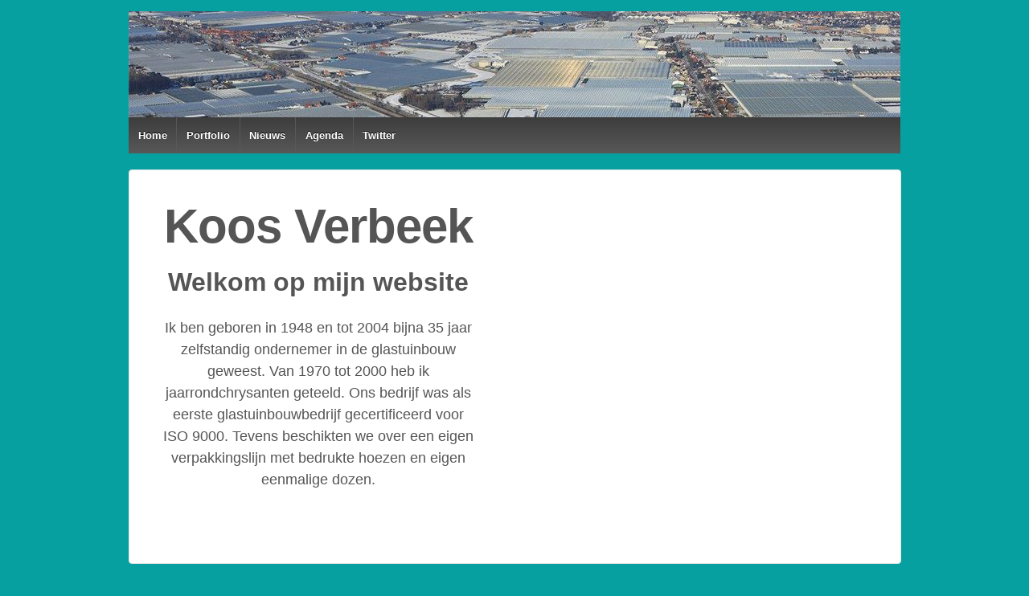

--- FILE ---
content_type: text/html; charset=UTF-8
request_url: http://koosverbeek.nl/
body_size: 29738
content:
	<!doctype html>
	<!--[if !IE]>
	<html class="no-js non-ie" lang="nl-NL"> <![endif]-->
	<!--[if IE 7 ]>
	<html class="no-js ie7" lang="nl-NL"> <![endif]-->
	<!--[if IE 8 ]>
	<html class="no-js ie8" lang="nl-NL"> <![endif]-->
	<!--[if IE 9 ]>
	<html class="no-js ie9" lang="nl-NL"> <![endif]-->
	<!--[if gt IE 9]><!-->
<html class="no-js" lang="nl-NL"> <!--<![endif]-->
	<head>

		<meta charset="UTF-8"/>
		<meta name="viewport" content="width=device-width, initial-scale=1.0">

		<link rel="profile" href="http://gmpg.org/xfn/11"/>
		<link rel="pingback" href="http://koosverbeek.nl/xmlrpc.php"/>

		<title>Koos Verbeek &#8211; Hier vindt u alles over mijn werkzaamheden</title>
<meta name='robots' content='max-image-preview:large' />
<link rel='dns-prefetch' href='//s0.wp.com' />
<link rel='dns-prefetch' href='//s.gravatar.com' />
<link rel="alternate" type="application/rss+xml" title="Koos Verbeek &raquo; feed" href="http://koosverbeek.nl/feed/" />
<link rel="alternate" type="application/rss+xml" title="Koos Verbeek &raquo; reactiesfeed" href="http://koosverbeek.nl/comments/feed/" />
<script type="text/javascript">
window._wpemojiSettings = {"baseUrl":"https:\/\/s.w.org\/images\/core\/emoji\/14.0.0\/72x72\/","ext":".png","svgUrl":"https:\/\/s.w.org\/images\/core\/emoji\/14.0.0\/svg\/","svgExt":".svg","source":{"concatemoji":"http:\/\/koosverbeek.nl\/wp-includes\/js\/wp-emoji-release.min.js?ver=6.2.8"}};
/*! This file is auto-generated */
!function(e,a,t){var n,r,o,i=a.createElement("canvas"),p=i.getContext&&i.getContext("2d");function s(e,t){p.clearRect(0,0,i.width,i.height),p.fillText(e,0,0);e=i.toDataURL();return p.clearRect(0,0,i.width,i.height),p.fillText(t,0,0),e===i.toDataURL()}function c(e){var t=a.createElement("script");t.src=e,t.defer=t.type="text/javascript",a.getElementsByTagName("head")[0].appendChild(t)}for(o=Array("flag","emoji"),t.supports={everything:!0,everythingExceptFlag:!0},r=0;r<o.length;r++)t.supports[o[r]]=function(e){if(p&&p.fillText)switch(p.textBaseline="top",p.font="600 32px Arial",e){case"flag":return s("\ud83c\udff3\ufe0f\u200d\u26a7\ufe0f","\ud83c\udff3\ufe0f\u200b\u26a7\ufe0f")?!1:!s("\ud83c\uddfa\ud83c\uddf3","\ud83c\uddfa\u200b\ud83c\uddf3")&&!s("\ud83c\udff4\udb40\udc67\udb40\udc62\udb40\udc65\udb40\udc6e\udb40\udc67\udb40\udc7f","\ud83c\udff4\u200b\udb40\udc67\u200b\udb40\udc62\u200b\udb40\udc65\u200b\udb40\udc6e\u200b\udb40\udc67\u200b\udb40\udc7f");case"emoji":return!s("\ud83e\udef1\ud83c\udffb\u200d\ud83e\udef2\ud83c\udfff","\ud83e\udef1\ud83c\udffb\u200b\ud83e\udef2\ud83c\udfff")}return!1}(o[r]),t.supports.everything=t.supports.everything&&t.supports[o[r]],"flag"!==o[r]&&(t.supports.everythingExceptFlag=t.supports.everythingExceptFlag&&t.supports[o[r]]);t.supports.everythingExceptFlag=t.supports.everythingExceptFlag&&!t.supports.flag,t.DOMReady=!1,t.readyCallback=function(){t.DOMReady=!0},t.supports.everything||(n=function(){t.readyCallback()},a.addEventListener?(a.addEventListener("DOMContentLoaded",n,!1),e.addEventListener("load",n,!1)):(e.attachEvent("onload",n),a.attachEvent("onreadystatechange",function(){"complete"===a.readyState&&t.readyCallback()})),(e=t.source||{}).concatemoji?c(e.concatemoji):e.wpemoji&&e.twemoji&&(c(e.twemoji),c(e.wpemoji)))}(window,document,window._wpemojiSettings);
</script>
<style type="text/css">
img.wp-smiley,
img.emoji {
	display: inline !important;
	border: none !important;
	box-shadow: none !important;
	height: 1em !important;
	width: 1em !important;
	margin: 0 0.07em !important;
	vertical-align: -0.1em !important;
	background: none !important;
	padding: 0 !important;
}
</style>
	<link rel='stylesheet' id='wp-block-library-css' href='http://koosverbeek.nl/wp-includes/css/dist/block-library/style.min.css?ver=6.2.8' type='text/css' media='all' />
<link rel='stylesheet' id='classic-theme-styles-css' href='http://koosverbeek.nl/wp-includes/css/classic-themes.min.css?ver=6.2.8' type='text/css' media='all' />
<style id='global-styles-inline-css' type='text/css'>
body{--wp--preset--color--black: #000000;--wp--preset--color--cyan-bluish-gray: #abb8c3;--wp--preset--color--white: #ffffff;--wp--preset--color--pale-pink: #f78da7;--wp--preset--color--vivid-red: #cf2e2e;--wp--preset--color--luminous-vivid-orange: #ff6900;--wp--preset--color--luminous-vivid-amber: #fcb900;--wp--preset--color--light-green-cyan: #7bdcb5;--wp--preset--color--vivid-green-cyan: #00d084;--wp--preset--color--pale-cyan-blue: #8ed1fc;--wp--preset--color--vivid-cyan-blue: #0693e3;--wp--preset--color--vivid-purple: #9b51e0;--wp--preset--gradient--vivid-cyan-blue-to-vivid-purple: linear-gradient(135deg,rgba(6,147,227,1) 0%,rgb(155,81,224) 100%);--wp--preset--gradient--light-green-cyan-to-vivid-green-cyan: linear-gradient(135deg,rgb(122,220,180) 0%,rgb(0,208,130) 100%);--wp--preset--gradient--luminous-vivid-amber-to-luminous-vivid-orange: linear-gradient(135deg,rgba(252,185,0,1) 0%,rgba(255,105,0,1) 100%);--wp--preset--gradient--luminous-vivid-orange-to-vivid-red: linear-gradient(135deg,rgba(255,105,0,1) 0%,rgb(207,46,46) 100%);--wp--preset--gradient--very-light-gray-to-cyan-bluish-gray: linear-gradient(135deg,rgb(238,238,238) 0%,rgb(169,184,195) 100%);--wp--preset--gradient--cool-to-warm-spectrum: linear-gradient(135deg,rgb(74,234,220) 0%,rgb(151,120,209) 20%,rgb(207,42,186) 40%,rgb(238,44,130) 60%,rgb(251,105,98) 80%,rgb(254,248,76) 100%);--wp--preset--gradient--blush-light-purple: linear-gradient(135deg,rgb(255,206,236) 0%,rgb(152,150,240) 100%);--wp--preset--gradient--blush-bordeaux: linear-gradient(135deg,rgb(254,205,165) 0%,rgb(254,45,45) 50%,rgb(107,0,62) 100%);--wp--preset--gradient--luminous-dusk: linear-gradient(135deg,rgb(255,203,112) 0%,rgb(199,81,192) 50%,rgb(65,88,208) 100%);--wp--preset--gradient--pale-ocean: linear-gradient(135deg,rgb(255,245,203) 0%,rgb(182,227,212) 50%,rgb(51,167,181) 100%);--wp--preset--gradient--electric-grass: linear-gradient(135deg,rgb(202,248,128) 0%,rgb(113,206,126) 100%);--wp--preset--gradient--midnight: linear-gradient(135deg,rgb(2,3,129) 0%,rgb(40,116,252) 100%);--wp--preset--duotone--dark-grayscale: url('#wp-duotone-dark-grayscale');--wp--preset--duotone--grayscale: url('#wp-duotone-grayscale');--wp--preset--duotone--purple-yellow: url('#wp-duotone-purple-yellow');--wp--preset--duotone--blue-red: url('#wp-duotone-blue-red');--wp--preset--duotone--midnight: url('#wp-duotone-midnight');--wp--preset--duotone--magenta-yellow: url('#wp-duotone-magenta-yellow');--wp--preset--duotone--purple-green: url('#wp-duotone-purple-green');--wp--preset--duotone--blue-orange: url('#wp-duotone-blue-orange');--wp--preset--font-size--small: 13px;--wp--preset--font-size--medium: 20px;--wp--preset--font-size--large: 36px;--wp--preset--font-size--x-large: 42px;--wp--preset--spacing--20: 0.44rem;--wp--preset--spacing--30: 0.67rem;--wp--preset--spacing--40: 1rem;--wp--preset--spacing--50: 1.5rem;--wp--preset--spacing--60: 2.25rem;--wp--preset--spacing--70: 3.38rem;--wp--preset--spacing--80: 5.06rem;--wp--preset--shadow--natural: 6px 6px 9px rgba(0, 0, 0, 0.2);--wp--preset--shadow--deep: 12px 12px 50px rgba(0, 0, 0, 0.4);--wp--preset--shadow--sharp: 6px 6px 0px rgba(0, 0, 0, 0.2);--wp--preset--shadow--outlined: 6px 6px 0px -3px rgba(255, 255, 255, 1), 6px 6px rgba(0, 0, 0, 1);--wp--preset--shadow--crisp: 6px 6px 0px rgba(0, 0, 0, 1);}:where(.is-layout-flex){gap: 0.5em;}body .is-layout-flow > .alignleft{float: left;margin-inline-start: 0;margin-inline-end: 2em;}body .is-layout-flow > .alignright{float: right;margin-inline-start: 2em;margin-inline-end: 0;}body .is-layout-flow > .aligncenter{margin-left: auto !important;margin-right: auto !important;}body .is-layout-constrained > .alignleft{float: left;margin-inline-start: 0;margin-inline-end: 2em;}body .is-layout-constrained > .alignright{float: right;margin-inline-start: 2em;margin-inline-end: 0;}body .is-layout-constrained > .aligncenter{margin-left: auto !important;margin-right: auto !important;}body .is-layout-constrained > :where(:not(.alignleft):not(.alignright):not(.alignfull)){max-width: var(--wp--style--global--content-size);margin-left: auto !important;margin-right: auto !important;}body .is-layout-constrained > .alignwide{max-width: var(--wp--style--global--wide-size);}body .is-layout-flex{display: flex;}body .is-layout-flex{flex-wrap: wrap;align-items: center;}body .is-layout-flex > *{margin: 0;}:where(.wp-block-columns.is-layout-flex){gap: 2em;}.has-black-color{color: var(--wp--preset--color--black) !important;}.has-cyan-bluish-gray-color{color: var(--wp--preset--color--cyan-bluish-gray) !important;}.has-white-color{color: var(--wp--preset--color--white) !important;}.has-pale-pink-color{color: var(--wp--preset--color--pale-pink) !important;}.has-vivid-red-color{color: var(--wp--preset--color--vivid-red) !important;}.has-luminous-vivid-orange-color{color: var(--wp--preset--color--luminous-vivid-orange) !important;}.has-luminous-vivid-amber-color{color: var(--wp--preset--color--luminous-vivid-amber) !important;}.has-light-green-cyan-color{color: var(--wp--preset--color--light-green-cyan) !important;}.has-vivid-green-cyan-color{color: var(--wp--preset--color--vivid-green-cyan) !important;}.has-pale-cyan-blue-color{color: var(--wp--preset--color--pale-cyan-blue) !important;}.has-vivid-cyan-blue-color{color: var(--wp--preset--color--vivid-cyan-blue) !important;}.has-vivid-purple-color{color: var(--wp--preset--color--vivid-purple) !important;}.has-black-background-color{background-color: var(--wp--preset--color--black) !important;}.has-cyan-bluish-gray-background-color{background-color: var(--wp--preset--color--cyan-bluish-gray) !important;}.has-white-background-color{background-color: var(--wp--preset--color--white) !important;}.has-pale-pink-background-color{background-color: var(--wp--preset--color--pale-pink) !important;}.has-vivid-red-background-color{background-color: var(--wp--preset--color--vivid-red) !important;}.has-luminous-vivid-orange-background-color{background-color: var(--wp--preset--color--luminous-vivid-orange) !important;}.has-luminous-vivid-amber-background-color{background-color: var(--wp--preset--color--luminous-vivid-amber) !important;}.has-light-green-cyan-background-color{background-color: var(--wp--preset--color--light-green-cyan) !important;}.has-vivid-green-cyan-background-color{background-color: var(--wp--preset--color--vivid-green-cyan) !important;}.has-pale-cyan-blue-background-color{background-color: var(--wp--preset--color--pale-cyan-blue) !important;}.has-vivid-cyan-blue-background-color{background-color: var(--wp--preset--color--vivid-cyan-blue) !important;}.has-vivid-purple-background-color{background-color: var(--wp--preset--color--vivid-purple) !important;}.has-black-border-color{border-color: var(--wp--preset--color--black) !important;}.has-cyan-bluish-gray-border-color{border-color: var(--wp--preset--color--cyan-bluish-gray) !important;}.has-white-border-color{border-color: var(--wp--preset--color--white) !important;}.has-pale-pink-border-color{border-color: var(--wp--preset--color--pale-pink) !important;}.has-vivid-red-border-color{border-color: var(--wp--preset--color--vivid-red) !important;}.has-luminous-vivid-orange-border-color{border-color: var(--wp--preset--color--luminous-vivid-orange) !important;}.has-luminous-vivid-amber-border-color{border-color: var(--wp--preset--color--luminous-vivid-amber) !important;}.has-light-green-cyan-border-color{border-color: var(--wp--preset--color--light-green-cyan) !important;}.has-vivid-green-cyan-border-color{border-color: var(--wp--preset--color--vivid-green-cyan) !important;}.has-pale-cyan-blue-border-color{border-color: var(--wp--preset--color--pale-cyan-blue) !important;}.has-vivid-cyan-blue-border-color{border-color: var(--wp--preset--color--vivid-cyan-blue) !important;}.has-vivid-purple-border-color{border-color: var(--wp--preset--color--vivid-purple) !important;}.has-vivid-cyan-blue-to-vivid-purple-gradient-background{background: var(--wp--preset--gradient--vivid-cyan-blue-to-vivid-purple) !important;}.has-light-green-cyan-to-vivid-green-cyan-gradient-background{background: var(--wp--preset--gradient--light-green-cyan-to-vivid-green-cyan) !important;}.has-luminous-vivid-amber-to-luminous-vivid-orange-gradient-background{background: var(--wp--preset--gradient--luminous-vivid-amber-to-luminous-vivid-orange) !important;}.has-luminous-vivid-orange-to-vivid-red-gradient-background{background: var(--wp--preset--gradient--luminous-vivid-orange-to-vivid-red) !important;}.has-very-light-gray-to-cyan-bluish-gray-gradient-background{background: var(--wp--preset--gradient--very-light-gray-to-cyan-bluish-gray) !important;}.has-cool-to-warm-spectrum-gradient-background{background: var(--wp--preset--gradient--cool-to-warm-spectrum) !important;}.has-blush-light-purple-gradient-background{background: var(--wp--preset--gradient--blush-light-purple) !important;}.has-blush-bordeaux-gradient-background{background: var(--wp--preset--gradient--blush-bordeaux) !important;}.has-luminous-dusk-gradient-background{background: var(--wp--preset--gradient--luminous-dusk) !important;}.has-pale-ocean-gradient-background{background: var(--wp--preset--gradient--pale-ocean) !important;}.has-electric-grass-gradient-background{background: var(--wp--preset--gradient--electric-grass) !important;}.has-midnight-gradient-background{background: var(--wp--preset--gradient--midnight) !important;}.has-small-font-size{font-size: var(--wp--preset--font-size--small) !important;}.has-medium-font-size{font-size: var(--wp--preset--font-size--medium) !important;}.has-large-font-size{font-size: var(--wp--preset--font-size--large) !important;}.has-x-large-font-size{font-size: var(--wp--preset--font-size--x-large) !important;}
.wp-block-navigation a:where(:not(.wp-element-button)){color: inherit;}
:where(.wp-block-columns.is-layout-flex){gap: 2em;}
.wp-block-pullquote{font-size: 1.5em;line-height: 1.6;}
</style>
<link rel='stylesheet' id='responsive-style-css' href='http://koosverbeek.nl/wp-content/themes/responsive/core/css/style.css?ver=2.6' type='text/css' media='all' />
<link rel='stylesheet' id='responsive-media-queries-css' href='http://koosverbeek.nl/wp-content/themes/responsive/core/css/responsive.css?ver=2.6' type='text/css' media='all' />
<link rel='stylesheet' id='jetpack_css-css' href='http://koosverbeek.nl/wp-content/plugins/jetpack/css/jetpack.css?ver=5.0.3' type='text/css' media='all' />
<script type='text/javascript' src='http://koosverbeek.nl/wp-includes/js/jquery/jquery.min.js?ver=3.6.4' id='jquery-core-js'></script>
<script type='text/javascript' src='http://koosverbeek.nl/wp-includes/js/jquery/jquery-migrate.min.js?ver=3.4.0' id='jquery-migrate-js'></script>
<script type='text/javascript' src='http://koosverbeek.nl/wp-content/themes/responsive/core/js/responsive-modernizr.min.js?ver=2.6.1' id='modernizr-js'></script>
<link rel="https://api.w.org/" href="http://koosverbeek.nl/wp-json/" /><link rel="alternate" type="application/json" href="http://koosverbeek.nl/wp-json/wp/v2/pages/21" /><link rel="EditURI" type="application/rsd+xml" title="RSD" href="http://koosverbeek.nl/xmlrpc.php?rsd" />
<link rel="wlwmanifest" type="application/wlwmanifest+xml" href="http://koosverbeek.nl/wp-includes/wlwmanifest.xml" />
<meta name="generator" content="WordPress 6.2.8" />
<link rel="canonical" href="http://koosverbeek.nl/" />
<link rel='shortlink' href='http://wp.me/P8qn0B-l' />
<link rel="alternate" type="application/json+oembed" href="http://koosverbeek.nl/wp-json/oembed/1.0/embed?url=http%3A%2F%2Fkoosverbeek.nl%2F" />
<link rel="alternate" type="text/xml+oembed" href="http://koosverbeek.nl/wp-json/oembed/1.0/embed?url=http%3A%2F%2Fkoosverbeek.nl%2F&#038;format=xml" />

<link rel='dns-prefetch' href='//v0.wordpress.com'>
<link rel='dns-prefetch' href='//i0.wp.com'>
<link rel='dns-prefetch' href='//i1.wp.com'>
<link rel='dns-prefetch' href='//i2.wp.com'>
<style type='text/css'>img#wpstats{display:none}</style>	<script>
		jQuery(document).ready(function(){
		var copyright_text = "Koos Verbeek 2017";
		var cyberchimps_link = "";
		var siteurl = "http://koosverbeek.nl"; 
		if(copyright_text == "")
		{
			jQuery(".copyright #copyright_link").text(" "+"Default copyright text");
		}
		else{ 
			jQuery(".copyright #copyright_link").text(" "+copyright_text);
		}
		jQuery(".copyright #copyright_link").attr('href',siteurl);
		if(cyberchimps_link == 1)
		{
			jQuery(".powered").css("display","block");
		}
		else{
			jQuery(".powered").css("display","none");
		}
		});
	</script>
<!-- We need this for debugging -->
<!-- Responsive 2.6 -->
<meta name="description" content="Welkom op mijn persoonlijke website. Ik ben geboren in 1948 en tot 2004 bijna 35 jaar zelfstandig ondernemer in de glastuinbouw geweest. Van 1970 tot 2000 heb ik jaarrondchrysanten geteeld. Ons bedrijf was als eerste glastuinbouwbedrijf gecertificeerd voor ISO 9000. Tevens beschikten we over een eigen verpakkingslijn met bedrukte hoezen en eigen eenmalige dozen. Met&hellip;" />
<style type="text/css" id="custom-background-css">
body.custom-background { background-color: #06a0a0; }
</style>
	
<!-- Jetpack Open Graph Tags -->
<meta property="og:type" content="website" />
<meta property="og:title" content="Koos Verbeek" />
<meta property="og:description" content="Hier vindt u alles over mijn werkzaamheden" />
<meta property="og:url" content="http://koosverbeek.nl/" />
<meta property="og:site_name" content="Koos Verbeek" />
<meta property="og:image" content="http://koosverbeek.nlwordpress/wp-content/uploads/2017/02/koos-verbeek-300x229.jpg" />
<meta property="og:locale" content="nl_NL" />
<meta name="twitter:partner" content="tfwp" />
<meta name="twitter:card" content="summary" /><meta name="twitter:title" content="Koos Verbeek" /><meta name="twitter:description" content="Hier vindt u alles over mijn werkzaamheden" />
			<style type="text/css" id="wp-custom-css">
				11			</style>
			</head>

<body class="home page-template-default page page-id-21 custom-background front-page">

<div id="container" class="hfeed">

	<div class="skip-container cf">
		<a class="skip-link screen-reader-text focusable" href="#content">&darr; Doorgaan naar hoofdinhoud</a>
	</div><!-- .skip-container -->
	<div id="header" role="banner">

		
		
		
		
			<div id="logo">
				<a href="http://koosverbeek.nl/"><img src="http://koosverbeek.nl/wp-content/uploads/2017/02/cropped-cropped-trias-westland-luchtfoto-1-1.jpg" width="960" height="132" alt="Koos Verbeek"/></a>
			</div><!-- end of #logo -->

		
		
				<div class="main-nav"><ul class="menu"><li class="current_page_item"><a href="http://koosverbeek.nl/">Home</a></li><li class="page_item page-item-7 page_item_has_children"><a href="http://koosverbeek.nl/portfolio/">Portfolio</a><ul class='children'><li class="page_item page-item-42"><a href="http://koosverbeek.nl/portfolio/atiko-advies/">Atiko advies</a></li><li class="page_item page-item-36"><a href="http://koosverbeek.nl/portfolio/cda-hvh/">CDA HvH</a></li><li class="page_item page-item-48"><a href="http://koosverbeek.nl/portfolio/cda-rotterdam/">CDA Rotterdam</a></li><li class="page_item page-item-44"><a href="http://koosverbeek.nl/portfolio/cda-zh/">CDA ZH</a></li><li class="page_item page-item-40"><a href="http://koosverbeek.nl/portfolio/deelraad-hvh/">Deelraad HvH</a></li><li class="page_item page-item-38"><a href="http://koosverbeek.nl/portfolio/hh-delfland/">HH Delfland</a></li><li class="page_item page-item-46"><a href="http://koosverbeek.nl/portfolio/prov-zh/">Prov. ZH</a></li></ul></li><li class="page_item page-item-13"><a href="http://koosverbeek.nl/nieuws/">Nieuws</a></li><li class="page_item page-item-11"><a href="http://koosverbeek.nl/agenda/">Agenda</a></li><li class="page_item page-item-16"><a href="http://koosverbeek.nl/twitter/">Twitter</a></li></ul></div>
		
		
	</div><!-- end of #header -->

	<div id="wrapper" class="clearfix">

<div id="featured" class="grid col-940">

	<div id="featured-content" class="grid col-460">

		<h1 class="featured-title">
			Koos Verbeek		</h1>

		<h2 class="featured-subtitle">
			Welkom op mijn website		</h2>

		<p>Ik ben geboren in 1948 en tot 2004 bijna 35 jaar zelfstandig ondernemer in de glastuinbouw geweest. Van 1970 tot 2000 heb ik jaarrondchrysanten geteeld. Ons bedrijf was als eerste glastuinbouwbedrijf gecertificeerd voor ISO 9000. Tevens beschikten we over een eigen verpakkingslijn met bedrukte hoezen en eigen eenmalige dozen.</p>


		
	</div><!-- end of .col-460 -->

	<div id="featured-image" class="grid col-460 fit">

		
		<p><span class="embed-youtube" style="text-align:center; display: block;"><iframe class='youtube-player' type='text/html' width='560' height='315' src='http://www.youtube.com/embed/v9wjuKQmeEQ?version=3&#038;rel=1&#038;fs=1&#038;autohide=2&#038;showsearch=0&#038;showinfo=1&#038;iv_load_policy=1&#038;wmode=transparent' allowfullscreen='true' style='border:0;'></iframe></span></p>

	</div><!-- end of #featured-image -->

</div><!-- end of #featured -->
	<div id="widgets" class="home-widgets" role="complementary">
		<div id="home_widget_1" class="grid col-300">
			
			<div id="text-3" class="widget-wrapper widget_text"><div id="widget-title-one" class="widget-title-home"><h3>Atiko advies</h3></div>			<div class="textwidget"><p><strong>Gebiedsontwikkeling, Herstructurering Glastuinbouw, Watermanagement, enz.</strong></p>
<p>Ik ben een ervaren manager, die op een groot aantal terreinen kennis heeft opgedaan.<br />
<a href="http://koosverbeek.nl/portfolio/atiko-advies/">Lees meer</a></p>
</div>
		</div>
					</div><!-- end of .col-300 -->

		<div id="home_widget_2" class="grid col-300">
			
			<div id="text-4" class="widget-wrapper widget_text"><div id="widget-title-two" class="widget-title-home"><h3>Over mij</h3></div>			<div class="textwidget"><p>Lees <a href="http://koosverbeek.nl/over-mij/">hier</a> meer over wie ik ben en wat ik doe.</p>
<p><img decoding="async" loading="lazy" class="wp-image-24 aligncenter" title="" src="https://i2.wp.com/koosverbeek.nlwordpress/wp-content/uploads/2017/02/koos-verbeek-300x229.jpg?resize=166%2C127" sizes="(max-width: 166px) 100vw, 166px" srcset="https://i1.wp.com/koosverbeek.nl/wp-content/uploads/2017/02/koos-verbeek.jpg?resize=300%2C229 300w, https://i1.wp.com/koosverbeek.nl/wp-content/uploads/2017/02/koos-verbeek.jpg?w=500 500w" alt="" width="166" height="127" data-attachment-id="24" data-permalink="http://koosverbeek.nl/home/koos-verbeek/" data-orig-file="https://i1.wp.com/koosverbeek.nl/wp-content/uploads/2017/02/koos-verbeek.jpg?fit=500%2C381" data-orig-size="500,381" data-comments-opened="1" data-image-meta="{" data-image-title="koos-verbeek" data-image-description="" data-medium-file="https://i1.wp.com/koosverbeek.nl/wp-content/uploads/2017/02/koos-verbeek.jpg?fit=300%2C229" data-large-file="https://i1.wp.com/koosverbeek.nl/wp-content/uploads/2017/02/koos-verbeek.jpg?fit=500%2C381" /></p>
</div>
		</div>
					</div><!-- end of .col-300 -->

		<div id="home_widget_3" class="grid col-300 fit">
			
			<div id="text-5" class="widget-wrapper widget_text"><div id="widget-title-three" class="widget-title-home"><h3>Het CDA</h3></div>			<div class="textwidget"><p>Lees <a href="http://koosverbeek.nl/portfolio/cda-zh/">hier</a> meer over mijn werkzaamheden voor het CDA.<a href="http://koosverbeek.nl/portfolio/cda-zh/"></a></p>
<p><img decoding="async" class="irc_mi aligncenter" src="https://i1.wp.com/upload.wikimedia.org/wikipedia/commons/thumb/b/b0/CDA_logo.svg/1200px-CDA_logo.svg.png?resize=106%2C106&#038;ssl=1" alt="Afbeeldingsresultaat voor cda" data-recalc-dims="1" /></p>
</div>
		</div>
					</div><!-- end of .col-300 fit -->
	</div><!-- end of #widgets -->
</div><!-- end of #wrapper -->
</div><!-- end of #container -->

<div id="footer" class="clearfix" role="contentinfo">
	
	<div id="footer-wrapper">

		
		<div class="grid col-940">

			<div class="grid col-540">
							</div><!-- end of col-540 -->

			<div class="grid col-380 fit">
				<ul class="social-icons"><li class="twitter-icon"><a href="http://www.twitter.com?koosverbeek"><img src="http://koosverbeek.nl/wp-content/themes/responsive/core/icons/twitter-icon.png" width="24" height="24" alt="Twitter"></a></li><li class="facebook-icon"><a href="https://www.facebook.com/koos.verbeek"><img src="http://koosverbeek.nl/wp-content/themes/responsive/core/icons/facebook-icon.png" width="24" height="24" alt="Facebook"></a></li><li class="linkedin-icon"><a href="https://nl.linkedin.com/in/koos-verbeek-97a97932?trk=prof-samename-name"><img src="http://koosverbeek.nl/wp-content/themes/responsive/core/icons/linkedin-icon.png" width="24" height="24" alt="LinkedIn"></a></li></ul><!-- .social-icons -->			</div><!-- end of col-380 fit -->

		</div><!-- end of col-940 -->
		
		<div class="grid col-300 copyright">
			&copy; 2026<a id="copyright_link" href="http://koosverbeek.nl/" title="Koos Verbeek">
				Koos Verbeek			</a>
		</div><!-- end of .copyright -->

		<div class="grid col-300 scroll-top"><a href="#scroll-top" title="scroll naar boven">&uarr;</a></div>

		<div class="grid col-300 fit powered">
			<a href="http://cyberchimps.com/responsive-theme/" title="Responsive thema" rel="noindex, nofollow">Responsive Theme</a>
			Mogelijk gemaakt door <a href="http://wordpress.org/" title="WordPress">
				WordPress</a>
		</div><!-- end .powered -->

	</div><!-- end #footer-wrapper -->

	</div><!-- end #footer -->

	<div style="display:none">
	</div>
<!--[if lte IE 8]>
<link rel='stylesheet' id='jetpack-carousel-ie8fix-css' href='http://koosverbeek.nl/wp-content/plugins/jetpack/modules/carousel/jetpack-carousel-ie8fix.css?ver=20121024' type='text/css' media='all' />
<![endif]-->
<script type='text/javascript' src='http://koosverbeek.nl/wp-content/plugins/jetpack/modules/photon/photon.js?ver=20130122' id='jetpack-photon-js'></script>
<script type='text/javascript' src='https://s0.wp.com/wp-content/js/devicepx-jetpack.js?ver=202604' id='devicepx-js'></script>
<script type='text/javascript' src='http://s.gravatar.com/js/gprofiles.js?ver=2026Janaa' id='grofiles-cards-js'></script>
<script type='text/javascript' id='wpgroho-js-extra'>
/* <![CDATA[ */
var WPGroHo = {"my_hash":""};
/* ]]> */
</script>
<script type='text/javascript' src='http://koosverbeek.nl/wp-content/plugins/jetpack/modules/wpgroho.js?ver=6.2.8' id='wpgroho-js'></script>
<script type='text/javascript' src='http://koosverbeek.nl/wp-content/themes/responsive/core/js/responsive-scripts.min.js?ver=1.2.6' id='responsive-scripts-js'></script>
<script type='text/javascript' src='http://koosverbeek.nl/wp-content/themes/responsive/core/js/jquery.placeholder.min.js?ver=2.0.7' id='jquery-placeholder-js'></script>
<script type='text/javascript' src='http://koosverbeek.nl/wp-content/plugins/jetpack/_inc/spin.js?ver=1.3' id='spin-js'></script>
<script type='text/javascript' src='http://koosverbeek.nl/wp-content/plugins/jetpack/_inc/jquery.spin.js?ver=1.3' id='jquery.spin-js'></script>
<script type='text/javascript' id='jetpack-carousel-js-extra'>
/* <![CDATA[ */
var jetpackCarouselStrings = {"widths":[370,700,1000,1200,1400,2000],"is_logged_in":"","lang":"nl","ajaxurl":"http:\/\/koosverbeek.nl\/wp-admin\/admin-ajax.php","nonce":"ec68933965","display_exif":"1","display_geo":"1","single_image_gallery":"1","single_image_gallery_media_file":"","background_color":"black","comment":"Reactie","post_comment":"Reactie plaatsen","write_comment":"Laat een reactie achter...","loading_comments":"Reacties laden....","download_original":"Bekijk volledige grootte <span class=\"photo-size\">{0}<span class=\"photo-size-times\">\u00d7<\/span>{1}<\/span>","no_comment_text":"Zorg ervoor dat je de reactie van tekst voorziet.","no_comment_email":"Gelieve een e-mailadres te geven om te kunnen reageren.","no_comment_author":"Gelieve je naam op te geven om te kunnen reageren.","comment_post_error":"Helaas, er trad een probleem op bij het plaatsen van je reactie. Probeer het later nog een keer.","comment_approved":"Je reactie is goedgekeurd.","comment_unapproved":"Je reactie is in behandeling.","camera":"Camera","aperture":"Opening","shutter_speed":"Sluitersnelheid","focal_length":"Focuslengte","copyright":"Auteursrecht","comment_registration":"0","require_name_email":"1","login_url":"http:\/\/koosverbeek.nl\/wp-login.php?redirect_to=http%3A%2F%2Fkoosverbeek.nl%2F","blog_id":"1","meta_data":["camera","aperture","shutter_speed","focal_length","copyright"],"local_comments_commenting_as":"<fieldset><label for=\"email\">E-mailadres (Vereist)<\/label> <input type=\"text\" name=\"email\" class=\"jp-carousel-comment-form-field jp-carousel-comment-form-text-field\" id=\"jp-carousel-comment-form-email-field\" \/><\/fieldset><fieldset><label for=\"author\">Naam (Vereist)<\/label> <input type=\"text\" name=\"author\" class=\"jp-carousel-comment-form-field jp-carousel-comment-form-text-field\" id=\"jp-carousel-comment-form-author-field\" \/><\/fieldset><fieldset><label for=\"url\">Website<\/label> <input type=\"text\" name=\"url\" class=\"jp-carousel-comment-form-field jp-carousel-comment-form-text-field\" id=\"jp-carousel-comment-form-url-field\" \/><\/fieldset>"};
/* ]]> */
</script>
<script type='text/javascript' src='http://koosverbeek.nl/wp-content/plugins/jetpack/modules/carousel/jetpack-carousel.js?ver=20170209' id='jetpack-carousel-js'></script>
<script type='text/javascript' src='https://stats.wp.com/e-202604.js' async defer></script>
<script type='text/javascript'>
	_stq = window._stq || [];
	_stq.push([ 'view', {v:'ext',j:'1:5.0.3',blog:'124495665',post:'21',tz:'0',srv:'koosverbeek.nl'} ]);
	_stq.push([ 'clickTrackerInit', '124495665', '21' ]);
</script>
</body>
</html>
